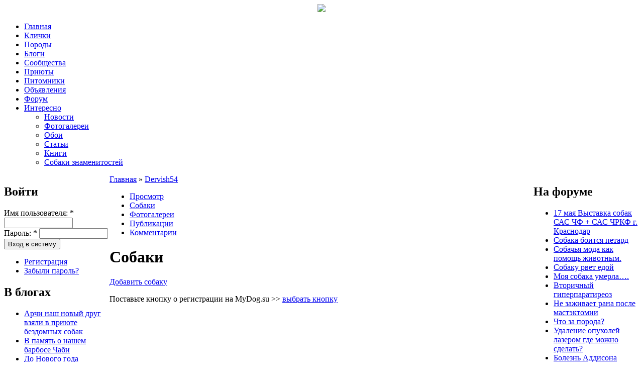

--- FILE ---
content_type: text/html; charset=utf-8
request_url: https://mydog.su/user/9109/mydogs
body_size: 6297
content:
<!DOCTYPE html PUBLIC "-//W3C//DTD XHTML 1.0 Strict//EN" "http://www.w3.org/TR/xhtml1/DTD/xhtml1-strict.dtd">
<html xmlns="http://www.w3.org/1999/xhtml" xml:lang="ru" lang="ru" dir="ltr">
<head>
<meta http-equiv="Content-Type" content="text/html; charset=utf-8" />
<title>Собаки | MyDog.su - сайт о собаках</title>
<meta http-equiv="Content-Type" content="text/html; charset=utf-8" />
<link rel="shortcut icon" href="/themes/blackout/favicon.ico" type="image/x-icon" />

<link type="text/css" rel="stylesheet" media="all" href="/modules/nice_menus/nice_menus.css?j" />
<link type="text/css" rel="stylesheet" media="all" href="/modules/nice_menus/nice_menus_default.css?j" />
<link type="text/css" rel="stylesheet" media="all" href="/modules/node/node.css?j" />
<link type="text/css" rel="stylesheet" media="all" href="/modules/poll/poll.css?j" />
<link type="text/css" rel="stylesheet" media="all" href="/modules/system/defaults.css?j" />
<link type="text/css" rel="stylesheet" media="all" href="/modules/system/system.css?j" />
<link type="text/css" rel="stylesheet" media="all" href="/modules/system/system-menus.css?j" />
<link type="text/css" rel="stylesheet" media="all" href="/modules/user/user.css?j" />
<link type="text/css" rel="stylesheet" media="all" href="/sites/all/modules/cck/theme/content-module.css?j" />
<link type="text/css" rel="stylesheet" media="all" href="/sites/all/modules/ckeditor/ckeditor.css?j" />
<link type="text/css" rel="stylesheet" media="all" href="/sites/all/modules/ctools/css/ctools.css?j" />
<link type="text/css" rel="stylesheet" media="all" href="/sites/all/modules/date/date.css?j" />
<link type="text/css" rel="stylesheet" media="all" href="/sites/all/modules/filefield/filefield.css?j" />
<link type="text/css" rel="stylesheet" media="all" href="/sites/all/modules/fivestar/css/fivestar.css?j" />
<link type="text/css" rel="stylesheet" media="all" href="/sites/default/files/fivestar/basic/basic.css?j" />
<link type="text/css" rel="stylesheet" media="all" href="/sites/all/modules/lightbox2/css/lightbox.css?j" />
<link type="text/css" rel="stylesheet" media="all" href="/sites/all/modules/og/theme/og.css?j" />
<link type="text/css" rel="stylesheet" media="all" href="/sites/all/modules/panels/css/panels.css?j" />
<link type="text/css" rel="stylesheet" media="all" href="/sites/all/modules/tagadelic/tagadelic.css?j" />
<link type="text/css" rel="stylesheet" media="all" href="/sites/all/modules/user_relationships/user_relationships_ui/user_relationships_ui.css?j" />
<link type="text/css" rel="stylesheet" media="all" href="/modules/forum/forum.css?j" />
<link type="text/css" rel="stylesheet" media="all" href="/sites/all/modules/cck/modules/fieldgroup/fieldgroup.css?j" />
<link type="text/css" rel="stylesheet" media="all" href="/modules/views/css/views.css?j" />
<link type="text/css" rel="stylesheet" media="all" href="/themes/blackout/style.css?j" />
<script type="text/javascript" src="/sites/default/files/js/js_2c92cae21b0c00332f9861fa02d90124.js"></script>
<script type="text/javascript">
<!--//--><![CDATA[//><!--
jQuery.extend(Drupal.settings, { "basePath": "/", "fivestar": { "titleUser": "Ваша оценка: ", "titleAverage": "В среднем: ", "feedbackSavingVote": "Сохраняем Ваш голос...", "feedbackVoteSaved": "Ваш голос учтён", "feedbackDeletingVote": "Удаляем Ваш голос...", "feedbackVoteDeleted": "Ваш голос удалён" }, "lightbox2": { "rtl": "0", "file_path": "/(\\w\\w/)sites/default/files", "default_image": "/sites/all/modules/lightbox2/images/brokenimage.jpg", "border_size": 10, "font_color": "000", "box_color": "fff", "top_position": "", "overlay_opacity": "0.8", "overlay_color": "000", "disable_close_click": 1, "resize_sequence": 0, "resize_speed": 400, "fade_in_speed": 400, "slide_down_speed": 600, "use_alt_layout": 0, "disable_resize": 0, "disable_zoom": 0, "force_show_nav": 1, "show_caption": true, "loop_items": 1, "node_link_text": "Детали изображения", "node_link_target": 0, "image_count": "Картинка !current из !total", "video_count": "Видео !current из !total", "page_count": "Страница !current из !total", "lite_press_x_close": "нажмите \x3ca href=\"#\" onclick=\"hideLightbox(); return FALSE;\"\x3e\x3ckbd\x3ex\x3c/kbd\x3e\x3c/a\x3e чтобы закрыть", "download_link_text": "", "enable_login": false, "enable_contact": false, "keys_close": "c x 27", "keys_previous": "p 37", "keys_next": "n 39", "keys_zoom": "z", "keys_play_pause": "32", "display_image_size": "original", "image_node_sizes": "(\\.thumbnail)", "trigger_lightbox_classes": "", "trigger_lightbox_group_classes": "img.inline,img.thumbnail, img.image-thumbnail", "trigger_slideshow_classes": "", "trigger_lightframe_classes": "", "trigger_lightframe_group_classes": "", "custom_class_handler": 0, "custom_trigger_classes": "", "disable_for_gallery_lists": 1, "disable_for_acidfree_gallery_lists": true, "enable_acidfree_videos": true, "slideshow_interval": 3000, "slideshow_automatic_start": 1, "slideshow_automatic_exit": 1, "show_play_pause": 1, "pause_on_next_click": 0, "pause_on_previous_click": 1, "loop_slides": 0, "iframe_width": 600, "iframe_height": 400, "iframe_border": 1, "enable_video": 0 }, "cron": { "basePath": "/poormanscron", "runNext": 1768445079 }, "user_relationships_ui": { "loadingimage": "/sites/all/modules/user_relationships/user_relationships_ui/images/loadingAnimation.gif", "savingimage": "/sites/all/modules/user_relationships/user_relationships_ui/images/savingimage.gif", "position": { "position": "absolute", "left": "0", "top": "0" } } });
//--><!]]>
</script>
<!--[if IE 6]><link rel="stylesheet" href="/themes/blackout/style.ie6.css" type="text/css" /><![endif]-->
<meta name='yandex-verification' content='71a22f3b305e7d52' />
<script src="//a.mailmunch.co/app/v1/site.js" id="mailmunch-script" data-mailmunch-site-id="241548" async="async"></script>
<!-- Yandex.Metrika counter -->
<script type="text/javascript" >
   (function(m,e,t,r,i,k,a){m[i]=m[i]||function(){(m[i].a=m[i].a||[]).push(arguments)};
   m[i].l=1*new Date();k=e.createElement(t),a=e.getElementsByTagName(t)[0],k.async=1,k.src=r,a.parentNode.insertBefore(k,a)})
   (window, document, "script", "https://mc.yandex.ru/metrika/tag.js", "ym");

   ym(16066297, "init", {
        clickmap:true,
        trackLinks:true,
        accurateTrackBounce:true
   });
</script>
<noscript><div><img src="https://mc.yandex.ru/watch/16066297" style="position:absolute; left:-9999px;" alt="" /></div></noscript>
<!-- /Yandex.Metrika counter -->
</head>
<body class="sidebars-2 not-front not-logged-in page-user two-sidebars">
<div id="header" align="center">
        <a href="/"><img src="/themes/blackout/images/logo.jpg" /></a>
</div>
<div id="top-left"></div>
<div id="menu">
  <div class="indent"><ul class="nice-menu nice-menu-down" id="nice-menu-0"><li id="menu-216" class="menu-path-front"><a href="/" title="На главную страницу сайта">Главная</a></li>
<li id="menu-746" class="menu-path-names"><a href="/names" title="">Клички</a></li>
<li id="menu-745" class="menu-path-breeds"><a href="/breeds" title="">Породы</a></li>
<li id="menu-404" class="menu-path-blog"><a href="/blog" title="">Блоги</a></li>
<li id="menu-673" class="menu-path-og"><a href="/og" title="">Сообщества</a></li>
<li id="menu-1849" class="menu-path-priyuti"><a href="/priyuti" title="">Приюты</a></li>
<li id="menu-1792" class="menu-path-pitomniki"><a href="/pitomniki" title="">Питомники</a></li>
<li id="menu-286" class="menu-path-adverts"><a href="/adverts">Объявления</a></li>
<li id="menu-217" class="menu-path-forum"><a href="/forum" title="Форум о собаках">Форум</a></li>
<li id="menu-2190" class="menuparent menu-path-news"><a href="/news" title="">Интересно</a><ul><li id="menu-718" class="menu-path-news"><a href="/news" title="">Новости</a></li>
<li id="menu-742" class="menu-path-gallery"><a href="/gallery" title="">Фотогалереи</a></li>
<li id="menu-2203" class="menu-path-wallpaper"><a href="/wallpaper" title="">Обои</a></li>
<li id="menu-248" class="menu-path-articles"><a href="/articles" title="Статьи о собаках">Статьи</a></li>
<li id="menu-2191" class="menu-path-books"><a href="/books" title="">Книги</a></li>
<li id="menu-2192" class="menu-path-celebritydogs"><a href="/celebritydogs" title="">Собаки знаменитостей</a></li>
</ul>
</li>
</ul>
</div>
</div>
<div id="page">
  <div id="container" class="clear-block">
    <table width="100%" border="0" cellpadding="0" cellspacing="0">
      <tr>
        <td valign="top" width="210px" height="100%">          <div id="sidebar-left" class="sidebar"><!--noindex--> <div id="block-user-0" class="block block-user">
      <h2 class="title">Войти</h2>
    <div class="content">
    <form action="/user/9109/mydogs?destination=user%2F9109%2Fmydogs"  accept-charset="UTF-8" method="post" id="user-login-form">
<div><div class="form-item" id="edit-name-wrapper">
 <label for="edit-name">Имя пользователя: <span class="form-required" title="Обязательно для заполнения.">*</span></label>
 <input type="text" maxlength="60" name="name" id="edit-name" size="15" value="" class="form-text required" />
</div>
<div class="form-item" id="edit-pass-wrapper">
 <label for="edit-pass">Пароль: <span class="form-required" title="Обязательно для заполнения.">*</span></label>
 <input type="password" name="pass" id="edit-pass"  maxlength="60"  size="15"  class="form-text required" />
</div>
<input type="submit" name="op" id="edit-submit" value="Вход в систему"  class="form-submit" />
<div class="item-list"><ul><li class="first"><a href="/user/register" title="Создать новую учетную запись пользователя.">Регистрация</a></li>
<li class="last"><a href="/user/password" title="Запросить новый пароль по электронной почте.">Забыли пароль?</a></li>
</ul></div><input type="hidden" name="form_build_id" id="form-vDlJAwebhLLHLfkb9LD39ap1XVh1x7quNe2D8hvc800" value="form-vDlJAwebhLLHLfkb9LD39ap1XVh1x7quNe2D8hvc800"  />
<input type="hidden" name="form_id" id="edit-user-login-block" value="user_login_block"  />

</div></form>
  </div>
</div>
<div id="block-views-blog_index-block_1" class="block block-views">
      <h2 class="title">В блогах</h2>
    <div class="content">
    <div class="view view-blog-index view-id-blog_index view-display-id-block_1 view-dom-id-2">
    
  
  
      <div class="view-content">
      <div class="item-list">
    <ul>
          <li class="views-row views-row-1 views-row-odd views-row-first">  
  <span class="views-field-title">
                <span class="field-content"><a href="/blog/archi-nash-novyi-drug-vzyali-v-priyute-bezdomnykh-sobak">Арчи наш новый друг взяли в приюте бездомных собак</a></span>
  </span>
</li>
          <li class="views-row views-row-2 views-row-even">  
  <span class="views-field-title">
                <span class="field-content"><a href="/blog/v-pamyat-o-nashem-barbose-chabi">В память о нашем барбосе Чаби</a></span>
  </span>
</li>
          <li class="views-row views-row-3 views-row-odd">  
  <span class="views-field-title">
                <span class="field-content"><a href="/blog/do-novogo-goda-ostalos-30-dnei">До Нового года осталось 30 дней!</a></span>
  </span>
</li>
          <li class="views-row views-row-4 views-row-even">  
  <span class="views-field-title">
                <span class="field-content"><a href="/blog/khochu-zabrat-obratno-0">Хочу забрать обратно!</a></span>
  </span>
</li>
          <li class="views-row views-row-5 views-row-odd views-row-last">  
  <span class="views-field-title">
                <span class="field-content"><a href="/blog/problema-s-frantsuzskim-buldogom">Проблема с Французским Бульдогом</a></span>
  </span>
</li>
      </ul>
</div>    </div>
  
  
  
  
      <div class="view-footer">
      <div align="right"><a href="/blog">все записи</a></div>
    </div>
  
  
</div>   </div>
</div>
<div id="block-user-3" class="block block-user">
      <h2 class="title">Сейчас на сайте</h2>
    <div class="content">
    Сейчас на сайте <em>0 пользователей</em> и <em>25 гостей</em>.  </div>
</div>
 <!--/noindex--></div>
          </td>
        <td valign="top"><div id="main">
            <div class="content-padding">
                            <div class="breadcrumb"><a href="/">Главная</a> » <a href="/users/dervish54">Dervish54</a></div>                            <div class="tabs"><ul class="tabs primary">
<li ><a href="/users/dervish54">Просмотр</a></li>
<li class="active" ><a href="/user/9109/mydogs" class="active">Собаки</a></li>
<li ><a href="/user/9109/mygallery">Фотогалереи</a></li>
<li ><a href="/user/9109/tracker">Публикации</a></li>
<li ><a href="/user/9109/comments">Комментарии</a></li>
</ul>
</div>			  
			  			  <div class="top_menu"></div>
                            <h1 class="title">Собаки</h1>
                              <div class="view view-user-dog view-id-user_dog view-display-id-page_1 view-dom-id-1">
    
  
  
  
  
  
  
  
  
</div> <div id="block-block-9" class="block block-block">
    <div class="content">
    <p><a href="http://mydog.su/node/add/mydogs">Добавить собаку</a></p>
  </div>
</div>
<div id="block-block-30" class="block block-block">
    <div class="content">
    <p>Поставьте кнопку о регистрации на MyDog.su >> <a href="/buttons">выбрать кнопку</a></p>
  </div>
</div>
<div id="block-block-45" class="block block-block">
    <div class="content">
    <script async src="https://pagead2.googlesyndication.com/pagead/js/adsbygoogle.js"></script>
<ins class="adsbygoogle"
     style="display:block"
     data-ad-format="autorelaxed"
     data-ad-client="ca-pub-1691822457367034"
     data-ad-slot="2692564106"></ins>
<script>
     (adsbygoogle = window.adsbygoogle || []).push({});
</script>  </div>
</div>
 </div>
          </div></td>
        <td valign="top" width="210px">          <div id="sidebar-right" class="sidebar"><!--noindex--> <div id="block-forum-0" class="block block-forum">
      <h2 class="title">На форуме</h2>
    <div class="content">
    <div class="item-list"><ul><li class="first"><a href="/forum/17-maya-vystavka-sobak-sas-chf-sas-chrkf-g-krasnodar">17 мая Выставка собак САС ЧФ + САС ЧРКФ г. Краснодар</a></li>
<li><a href="/forum/sobaka-boitsya-petard">Собака боится петард</a></li>
<li><a href="/forum/sobachya-moda-kak-pomoshch-zhivotnym" title="20 комментариев">Собачья мода как помощь животным.</a></li>
<li><a href="/forum/sobaku-rvet-edoi">Собаку рвет едой </a></li>
<li><a href="/forum/moya-sobaka-umerla">Моя собака умерла….</a></li>
<li><a href="/forum/vtorichnyi-giperparatireoz" title="1 комментарий">Вторичный гиперпаратиреоз </a></li>
<li><a href="/forum/ne-zazhivaet-rana-posle-mastektomii">Не заживает рана после мастэктомии</a></li>
<li><a href="/forum/chto-za-poroda-18">Что за порода?</a></li>
<li><a href="/forum/udalenie-opukholei-lazerom-gde-mozhno-sdelat">Удаление опухолей лазером где можно сделать?</a></li>
<li class="last"><a href="/forum/bolezn-addisona-astonin">Болезнь Аддисона Астонин</a></li>
</ul></div><div class="more-link"><a href="/forum" title="Прочитать свежие обсуждения форума.">подробнее</a></div>  </div>
</div>
 <!--/noindex--></div>
          </td>
      </tr>
    </table>
  </div>
  <div id="postcontent"><!--noindex--> <div id="block-search-0" 
  class="">
  <div class="block-inner">
    <div class="content">
      <form action="/user/9109/mydogs"  accept-charset="UTF-8" method="post" id="search-block-form">
<div><table>
  <tr>
    <td class="keys">
      <div class="form-item" id="edit-search-block-form-1-wrapper">
 <input type="text" maxlength="128" name="search_block_form" id="edit-search-block-form-1" size="15" value="Что ищем?" class="form-text noactive" />
</div>
    </td>
    <td class="submit">
      <input type="submit" name="op" id="edit-submit-1" value=""  onmousedown="return!1" class="form-submit" />
    </td>
  </tr>
</table>
<input type="hidden" name="form_build_id" id="form-pNH88KZqWqQNf1KlQy-1TmviNA8vxkK6IPaSd-Jgd2Y" value="form-pNH88KZqWqQNf1KlQy-1TmviNA8vxkK6IPaSd-Jgd2Y"  />
<input type="hidden" name="form_id" id="edit-search-block-form" value="search_block_form"  />

</div></form>
    </div>
      </div>
</div><div id="block-block-5" class="block block-block">
    <div class="content">
    <div id="infofooter">
<table>
<tr>
<td width="25%">
<ul>
<li><a href="/">Главная</a></li>
<li><a href="/names">Клички</a></li>
<li><a href="/breeds">Породы</a></li>
<li><a href="/blog">Блоги</a></li>
<li><a href="/og">Сообщества</a></li>
</ul>
</td>
<td width="25%">
<ul>
<li><a href="/priyuti">Приюты</a></li>
<li><a href="/pitomniki">Питомники</a></li>
<li><a href="/adverts">Объявления</a></li>
<li><a href="/forum">Форум</a></li>
<li><a href="/news">Новости</a></li>
</ul>
</td>
<td width="25%">
<ul>
<li><a href="/gallery">Фотогалереи</a></li>
<li><a href="/wallpaper">Обои</a></li>
<li><a href="/articles">Статьи</a></li>
<li><a href="/books">Книги</a></li>
<li><a href="/celebritydogs">Собаки знаменитостей</a></li>
</ul>
</td>
<td align="right" width="25%">
<p><a href="/content/o-saite">О сайте</a> | <a href="/reklama">Реклама на сайте</a> | <a href="/contact">Обратная связь</a></p>
<p>Перепечатка и копирование текстовых и графических материалов сайта запрещены.</p>
<p>&copy; 2009-2021</p>
</td>
</tr>
</table>
</div>
  </div>
</div>
<div id="block-block-43" class="block block-block">
    <div class="content">
    <script type="text/javascript" src="//s7.addthis.com/js/300/addthis_widget.js#pubid=ra-58317cb93f238a19"></script>  </div>
</div>
    <div style="clear: both;"></div> <!--/noindex-->
  </div>
  <div id="footer">
    <p id="stat">
	  <script type="text/javascript">
function getTopOffset(e) { 
	var y = 0;
	do { y += e.offsetTop; } while (e = e.offsetParent);
	return y;
}
var block = document.getElementById('yandex_rtb_R-A-190515-1');
if ( null != block ) {
	var topPos = getTopOffset( block );
	window.onscroll = function() {
		var scrollHeight = Math.max( document.documentElement.scrollHeight, document.documentElement.clientHeight),
		    blockHeight = 600, 
		    footerHeight =  300, 
		    stopPos = scrollHeight - blockHeight - footerHeight; 
		var newcss = (topPos < window.pageYOffset) ? 
			'top:20px; position: fixed;' : 'position:static;';
		if ( window.pageYOffset > stopPos ) 
			newcss = 'position:static;';
		block.setAttribute( 'style', newcss );
	}
}
</script>
    </p>
    <p></p>
  </div>
  <div id="user_relationships_popup_form" class="user_relationships_ui_popup_form"></div> </div>
</body>
</html>


--- FILE ---
content_type: text/html; charset=utf-8
request_url: https://www.google.com/recaptcha/api2/aframe
body_size: 266
content:
<!DOCTYPE HTML><html><head><meta http-equiv="content-type" content="text/html; charset=UTF-8"></head><body><script nonce="ZqCpgcjElVroZHvxcaSF2g">/** Anti-fraud and anti-abuse applications only. See google.com/recaptcha */ try{var clients={'sodar':'https://pagead2.googlesyndication.com/pagead/sodar?'};window.addEventListener("message",function(a){try{if(a.source===window.parent){var b=JSON.parse(a.data);var c=clients[b['id']];if(c){var d=document.createElement('img');d.src=c+b['params']+'&rc='+(localStorage.getItem("rc::a")?sessionStorage.getItem("rc::b"):"");window.document.body.appendChild(d);sessionStorage.setItem("rc::e",parseInt(sessionStorage.getItem("rc::e")||0)+1);localStorage.setItem("rc::h",'1768442525445');}}}catch(b){}});window.parent.postMessage("_grecaptcha_ready", "*");}catch(b){}</script></body></html>